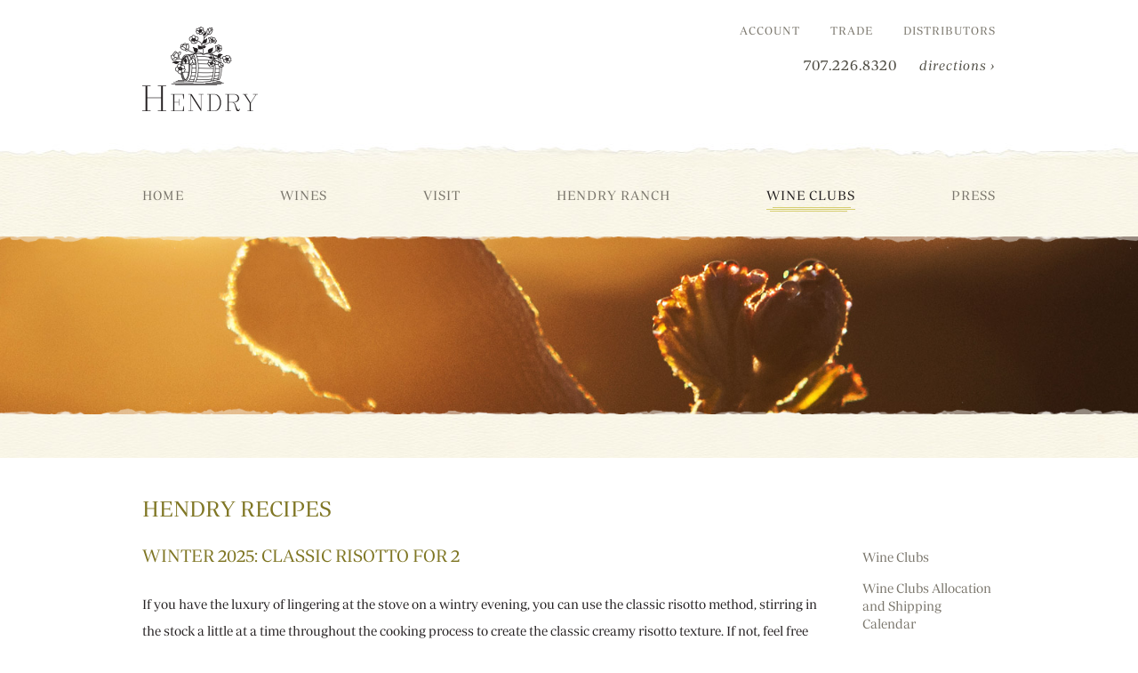

--- FILE ---
content_type: text/html; charset=UTF-8
request_url: https://www.hendrywines.com/hendry-ranch/recipes.php
body_size: 10223
content:
<!DOCTYPE html PUBLIC "-//W3C//DTD XHTML 1.0 Transitional//EN" "http://www.w3.org/TR/xhtml1/DTD/xhtml1-transitional.dtd">
<!-- Web Site By Clever Concepts, Inc. https://www.cleverconcepts.net -->
<html xmlns="http://www.w3.org/1999/xhtml" lang="en">
	<head>
		<title>Hendry Ranch Wines - Hendry Recipes</title>
		<meta name="description" content="" />
		<meta name="keywords" content="" />
		<meta http-equiv="Content-Type" content="text/html; charset=UTF-8" />
		<meta name="distribution" content="global" />
		<meta name="viewport" content="width=device-width, initial-scale=1" />
		<meta property="og:image" content="https://www.hendrywines.com/images/hendry_opengraph.jpg" />
					<link rel="shortcut icon" href="/favicon.ico" />
							<link rel="apple-touch-icon" href="/apple-touch-icon.png" />
				<link type="text/css" rel="stylesheet" href="//fast.fonts.net/cssapi/acabbe6b-8a49-4496-ae58-9779a2ad70bd.css"/>
		<link rel="stylesheet" type="text/css" href="/css/style.css?ver=1721340595" />
		<link rel="stylesheet" type="text/css" href="https://cdn.ecellar-rw.com/1/css/ecp-theme.css"/>
		<script type="text/javascript" src="/js/functions.js"></script>
		<script type="text/javascript" src="https://ajax.googleapis.com/ajax/libs/jquery/1.8.3/jquery.min.js"></script>
		<script type="text/javascript" src="https://ajax.googleapis.com/ajax/libs/jqueryui/1.10.3/jquery-ui.min.js"></script>
		<script type="text/javascript" src="/js/jquery.legit-1.3.2.js"></script>
		<script type="text/javascript" src="/js/respond.js"></script>
		<link rel="stylesheet" type="text/css" href="/css/fancybox/jquery.fancybox-1.3.4.css"/>
		<script type="text/javascript" src="/js/jquery.fancybox-1.3.4.pack.js"></script>
		<script type="text/javascript">
		//<![CDATA[
			$(document).ready(function() {
				$('.lightbox a').fancybox();
			});
		//]]>
		</script>

		<script>
			epubOptions = {
				APIKey: 'A9C39CB1-B028-46B0-8720-587A879E8F8F',
				initQueryString: false,
				pathRoot: '/store/',
				disableCache: true,
				cpv: '20260114090139',
				addMessages: [
					{
						"en": {
							"epub": {
								"account": {
									"EditProfile": {
										"OKToEmail": "It's ok to send me emails regarding my account, my reservations, and my wine club (if subscribed). Occasional emails with wine discounts and shipping sales too!",
										"OKToMail": "It's ok to send me post mail. My address is up to date."
									},
									"CreateClubSubscription": {
										"TermsHTML": "<p>Your club membership is a recurring subscription. You will be notified before each installment in the spring, summer, and fall. You may cancel at anytime by emailing the winery at <a href=\"mailto:wineclub@hendrywines.com\">wineclub@hendrywines.com</a>.</p>", 
										"ConfirmationLabel": "Got it!",
									}
								},
								"signup": {
									"CreateCustomer": {
										"OKToEmail": "I consent to receiving emails from Hendry regarding my account, my reservations, and my wine club (if subscribed)."
									},
									"JoinClub": {
										"CreateCustomer": {
											"Summary": "Please enter your email address to begin.",
											"CredentialsTip": "Enter your first name, last name, and a password for your new account.",
											"OKToEmail": "I consent to receiving emails from Hendry regarding my account, my reservations, and my wine club."
										},
										"Review": {
											"TermsHTML": "<p>Your club membership is a recurring subscription. You will be notified before each installment in the spring, summer, and fall. You may cancel at anytime by emailing the winery at <a href=\"mailto:wineclub@hendrywines.com\">wineclub@hendrywines.com</a>.</p>", 
											"ConfirmationLabel": "Got it!",
										},
										"SelectTier": {
											"SummaryHTML": "<p>We can't wait to share our wines with you! Please select a membership below.</p>",
										}
									},
								}
							}
						}
					}
				],
				addTemplates: [
					{
						"products": {
							"en": {
								"CategoryWithProducts": {
									"url": "https://www.hendrywines.com/store/templates/CategoryWithProducts.html"
								},
								"CategoryWithProducts__Product": {
									"url": "https://www.hendrywines.com/store/templates/CategoryWithProducts__Product.html"
								},
								"ProductDetail": {
									"url": "https://www.hendrywines.com/store/templates/ProductDetail.html"
								}
							}
						},
						"cart": {
							"en": {
								"GeneralCart__Product_A": {
									"url": "https://www.hendrywines.com/store/templates/GeneralCart__Product_B.html"
								},
								"GeneralCart__Product_B": {
									"url": "https://www.hendrywines.com/store/templates/GeneralCart__Product_B.html"
								}
							}
						},
						"account": {
							"en": {
								"RemixReview": {
									"url": "https://www.hendrywines.com/store/templates/RemixReview.html"
								}
							}
						},
						"checkout": {
							"en": {
								"OrderReview": {
									"url": "https://www.hendrywines.com/store/templates/OrderReview.html"
								}
							}
						},
						"signup": {
							"en": {
								"JoinClubCreateCustomer": {
									"url": "https://www.hendrywines.com/store/templates/JoinClubCreateCustomer.html"
								}
							}
						}
					}
				],
				viewAliases: {
					cart: { forcePageLoad: 'viewChange', pathRoot: '/store/' },
					joinclub: { forcePageLoad: 'viewChange', pathRoot: '/wine-clubs/join/' },
					products: { forcePageLoad: 'viewChange', pathRoot: '/wines/' },
					product: { forcePageLoad: 'viewChange', pathRoot: '/wines/' },
					reservationlist: { forcePageLoad: 'viewChange', pathRoot: '/reservations/' },

				}

			}
			if (window.location.pathname.indexOf('/store/') === 0) {
				epubOptions.initQueryString = true;
				epubOptions.pathRoot = '/store/';
			} else if (window.location.pathname.indexOf('/wine-clubs/join/') === 0) {
				epubOptions.initQueryString = true;
				epubOptions.pathRoot = '/wine-clubs/join/';
			} else if (window.location.pathname.indexOf('/wines/') === 0) {
				epubOptions.initQueryString = true;
				epubOptions.pathRoot = '/wines/';
			} else if (window.location.pathname.indexOf('/reservations/') === 0) {
				epubOptions.initQueryString = true;
				epubOptions.pathRoot = '/reservations/';
			}
		</script>

					<script>
  (function(i,s,o,g,r,a,m){i['GoogleAnalyticsObject']=r;i[r]=i[r]||function(){
  (i[r].q=i[r].q||[]).push(arguments)},i[r].l=1*new Date();a=s.createElement(o),
  m=s.getElementsByTagName(o)[0];a.async=1;a.src=g;m.parentNode.insertBefore(a,m)
  })(window,document,'script','//www.google-analytics.com/analytics.js','ga');
 
  ga('create', 'UA-66534909-1', 'auto');
  ga('send', 'pageview');
 
</script>			</head>
	<body class="layout1">

		<div id="header">
			<div class="container">
				<div id="logo"><a href="https://www.hendrywines.com/"><img src="/images/hendry_logo.png" alt="Hendry Wines Logo"/></a></div>
				<div id="header_phone">
					707.226.8320 <a href="https://www.hendrywines.com/visit/directions.php">directions &rsaquo;</a>
				</div>
				<div id="nav_container">
					
<ul id="nav" class="stretch">
<li class="first"><a href="/">Home</a></li>
<li><a href="/wines/">Wines</a><ul>
<li class="first"><a href="https://www.hendrywines.com/wines/?view=products&amp;slug=gift-selections">Gift Selections</a></li>
<li><a href="https://www.hendrywines.com/wines/?view=products&amp;slug=gift-certificates">Gift Certificates</a></li>
<li><a href="https://www.hendrywines.com/wines/?view=products&amp;slug=magnums-1.5L">Magnums</a></li>
<li><a href="https://www.hendrywines.com/wines/?view=products&amp;slug=reserve-wines">Reserve Wines</a></li>
<li><a href="https://www.hendrywines.com/wines/?view=product&amp;slug=2024-rose">2024 Rosé</a></li>
<li><a href="https://www.hendrywines.com/wines/?view=product&amp;slug=2024-albarino">2024 Albariño</a></li>
<li><a href="https://www.hendrywines.com/wines/?view=product&amp;slug=2024-unoaked-chardonnay">2024 Unoaked Chardonnay</a></li>
<li><a href="https://www.hendrywines.com/wines/?view=product&amp;slug=2023-barrel-fermented-chardonnay">2023 Barrel Fermented Chardonnay</a></li>
<li><a href="https://www.hendrywines.com/wines/?view=product&amp;slug=2022-chardonnay-reserve">2022 Chardonnay Reserve</a></li>
<li><a href="https://www.hendrywines.com/wines/?view=product&amp;slug=2023-pinot-noir">2023 Pinot Noir</a></li>
<li><a href="https://www.hendrywines.com/wines/?view=product&amp;slug=2022-pinot-noir-375">2022 Pinot Noir 375 ml half bottle</a></li>
<li><a href="https://www.hendrywines.com/wines/?view=product&amp;slug=2023-pinot-noir-reserve">2023 Pinot Noir Reserve</a></li>
<li><a href="https://www.hendrywines.com/wines/?view=product&amp;slug=2022-primitivo">2022 Primitivo</a></li>
<li><a href="https://www.hendrywines.com/wines/?view=product&amp;slug=2022-blocks-7-and-22-zinfandel">2022 Blocks 7 &amp; 22 Zinfandel</a></li>
<li><a href="https://www.hendrywines.com/wines/?view=product&amp;slug=2020-blocks-7-and-22-zinfandel_375_Case">2020 Blocks 7 &amp; 22 Zinfandel - Case of Half Bottles</a></li>
<li><a href="https://www.hendrywines.com/wines/?view=product&amp;slug=2021-block-28-zinfandel">2021 Block 28 Zinfandel</a></li>
<li><a href="https://www.hendrywines.com/wines/?view=product&amp;slug=2021-petite-sirah">2021 Petite Sirah</a></li>
<li><a href="https://www.hendrywines.com/wines/?view=product&amp;slug=2022-red">2022 RED Blend</a></li>
<li><a href="https://www.hendrywines.com/wines/?view=product&amp;slug=2021-cabernet-sauvignon">2021 Cabernet Sauvignon</a></li>
<li><a href="https://www.hendrywines.com/wines/?view=product&amp;slug=2021-Cabernet-Sauvignon-Reserve">2021 Cabernet Sauvignon Reserve</a></li>
<li><a href="https://www.hendrywines.com/wines/?view=product&amp;slug=2019-cabernet-franc">2019 Cabernet Franc</a></li>
<li><a href="https://www.hendrywines.com/wines/?view=product&amp;slug=2021-malbec">2021 Malbec</a></li>
<li><a href="https://www.hendrywines.com/wines/?view=product&amp;slug=2022-merlot">2022 Merlot</a></li>
<li><a href="https://www.hendrywines.com/wines/?view=product&amp;slug=2020-petit-verdot">2020 Petit Verdot</a></li>
<li><a href="https://www.hendrywines.com/wines/?view=products&amp;slug=events">Events</a></li>
</ul></li>
<li><a href="/visit/">Visit</a><ul>
<li class="first"><a href="/visit/">Visiting Hendry</a></li>
<li><a href="/visit/events.php">Events</a></li>
<li><a href="/visit/general-information.php">General Information</a></li>
<li><a href="/visit/directions.php">Directions</a></li>
<li><a href="/visit/hendry-at-home-virtual-tasting-series.php">Hendry at Home Virtual Tasting Series</a></li>
</ul></li>
<li><a href="/hendry-ranch/">Hendry Ranch</a><ul>
<li class="first"><a href="/hendry-ranch/">Location</a></li>
<li><a href="/hendry-ranch/harvest-journal-2025.php">Harvest Journal 2025</a></li>
<li><a href="/hendry-ranch/vineyard.php">Vineyard</a></li>
<li><a href="/hendry-ranch/margarets-story.php">Margaret&#39;s Story</a></li>
<li><a href="/hendry-ranch/history.php">History</a></li>
<li><a href="/hendry-ranch/complete-ranch-history-pre-1939.php">Complete Ranch History Pre-1939</a></li>
<li><a href="/hendry-ranch/people.php">People</a></li>
</ul></li>
<li class="active"><a href="/wine-clubs/">Wine Clubs</a><ul>
<li class="first"><a href="/wine-clubs/">Wine Clubs</a></li>
<li><a href="/wine-clubs/wine-clubs-allocation-and-shipping-calendar.php">Wine Clubs Allocation and Shipping Calendar</a></li>
<li><a href="/wine-clubs/wine-clubs-event-calendar.php">Wine Clubs Event Calendar</a></li>
<li><a href="/wine-clubs/wine-club-shipment-details.php">Wine Club Shipment Details</a></li>
<li class="active"><a href="/hendry-ranch/recipes.php">Hendry Recipes</a></li>
</ul></li>
<li><a href="/press/">Press</a></li>
</ul>
					
<ul id="topnav">
<li><div data-ecp-minicart></div></li>
<li><a href="/store/?view=account">Account</a></li>
	<li class="first"><a href="/trade/">Trade</a></li>
	<li><a href="/distributors/">Distributors</a></li>
</ul>
				</div>
				<div id="nav_trigger">Menu</div>
			</div>

							<div id="header_photo">
					<div>
													<img src="/images/headers/headers-vineyard2.jpg" alt="Hendry Wines - Hendry Recipes" />
												<img src="/images/header_photo_overlay.png" id="header_photo_overlay" alt="Hendry Wines - Hendry Recipes"/>
					</div>
				</div>
					</div>

		
		<div id="content_box" class="container cf">
			<div id="content">
				<h1>Hendry Recipes</h1>
<h1><span style="font-size: 20px;">WINTER 2025: CLASSIC RISOTTO FOR 2&nbsp;</span></h1>

<p>If you have the luxury of lingering at the stove on a wintry evening, you can use the classic risotto method, stirring in the stock a little at a time throughout the cooking process to create the classic creamy risotto texture. If not, feel free to use a pressure cooker or the oven for the middle part of the cooking (Part Two) until it&rsquo;s almost, but not quite done. Always finish the last &ldquo;cook-down,&rdquo; by hand, stirring in the last of the stock, then butter and parmesan, and seasoning to taste.</p>

<h2>INGREDIENTS</h2>

<ul>
	<li>3-4 cups stock (you may not use it all, but it&rsquo;s always better to have a little more in case the rice absorbs more)</li>
	<li>1 T olive oil</li>
	<li>1/3 small white or yellow onion, finely diced</li>
	<li>1 clove garlic, minced</li>
	<li>&frac12; tsp fresh thyme, picked and minced (optional)</li>
	<li>&frac12;- &frac34; C arborio rice- between 1/4 and 1/3 cup per person, depending on the people</li>
	<li>&frac14; C white wine</li>
	<li>&frac12; C parmesan</li>
	<li>1T of butter</li>
	<li>Salt and pepper to taste</li>
</ul>

<h2>METHOD</h2>

<p>Start with two pans on medium heat on the stove: one small saucepan to warm the stock, plus your risotto cooking vessel of choice. You can use a medium saucepan, large saut&eacute; pan, Instant Pot, or Dutch oven with a lid, depending on whether you&#39;re scaling this up for more people, or using the oven or pressure cooker shortcut (see below).</p>

<h2>One:</h2>

<p>Bring stock to a simmer in a small saucepan. Keep at a low simmer.<br />
While the stock is warming, saut&eacute; onion in olive oil over medium heat until softened.<br />
Add minced garlic and thyme, stirring to incorporate. (We do not want the garlic to brown.)<br />
Add the rice, stirring to coat with oil, until it starts to appear translucent. (Toasting)<br />
Deglaze with white wine. (Or warm stock.) Allow the rice to absorb all of the wine or the equivalent amount of stock before adding more stock. &nbsp;</p>

<h2>Two:</h2>

<p>Begin the cookdowns. Add about a cup of simmering stock. Stir the risotto every few minutes to keep it from sticking. Each time the rice absorbs enough stock that the spoon clears a path through the middle that takes a second to fill back in with rice, add another ladle or two of stock, and keep stirring as the stock is absorbed. This may take 20 minutes or more. (See below for shortcut methods for Part Two.)</p>

<h2>Three:</h2>

<p>Whichever method you use to get to this point, or after your third cook-down, check doneness by smashing, cutting or biting a grain of rice. If the center of the grain is still white and crunchy, add another ladle full of stock and stir until absorbed. You want to catch the rice when it is just <em>barely</em> done all the way through.</p>

<p>If the rice is nearly done, add the parmesan and butter. Stir in just a bit of stock if necessary to loosen so it&rsquo;s just a tad soupy. Season with salt and fresh pepper. (Traditionally, risotto should pool, not pile. It will solidify a little as it sits after the cheese addition, so err on the side of a little runny.) This is the hardest part about risotto, so if you&rsquo;ve never made it, you will learn to feel your way, and if you have, you&rsquo;ll know what I mean.</p>

<h2>Part Two: Alternative METHODS</h2>

<p><strong>Oven Method:</strong><br />
Preheat the oven to 425&deg;F<br />
Add half of the stock to the pan and stir well.<br />
Cover and bake for 20&ndash;25 minutes.<br />
Check for doneness. If necessary, add more stock, and stir in butter and parmesan as above, on the stovetop.</p>

<p><strong>Instant Pot/Pressure Cooker:</strong><br />
Complete Part One in the Instant Pot on saut&eacute; mode. Add simmering stock (ratio of 2 cups stock per 1 cup of rice) and stir. Set the timer for 5-6 minutes. Close and seal, allow about 10 minutes for the pressure to build. Manually release the pressure and allow it to completely release, about 5 minutes. Complete Part 3, stirring in a little more stock, if necessary, before or after butter/parm addition.</p>

<h2>EXTRAS</h2>

<ul>
	<li>Top with a protein with complementary flavors: seared scallops paired with lemon zest stirred in at the end, braised beef and its sauce, roasted chicken with herbs and a pan sauce&mdash;the possibilities are endless.</li>
	<li>Fold in, or top with: sauteed mushrooms, seasoned, roasted butternut squash, grilled asparagus and lemon zest, sauteed greens.</li>
	<li>Simmer aromatics in your stock to add extra flavor: rosemary, rehydrated mushrooms or mushroom stems, even the ends of asparagus&nbsp;</li>
	<li>Add a finishing flavor component, like truffle oil, shaved truffle, chopped fresh herbs, parsley, lemon zest.</li>
	<li>You can even try&nbsp;<a href="https://foragerchef.com/how-to-precook-risotto-like-a-restaurant/">this method</a> to pre-cook risotto in advance, and finish later when you&#39;re ready.&nbsp;</li>
</ul>

<hr />
<h1>More Hendry Recipes</h1>

<h2>FAMOUS flourless chocolate cake</h2>

<p>We have long partnered with Oak Avenue Catering for our Friends of Hendry wine club luncheons. Their flourless chocolate cake, when topped with a fruity compote, is a knock-out pairing for our Primitivo.&nbsp;<br />
<em>Makes one 9-inch cake</em></p>

<p>1 cup (8 ounces/225 grams) unsalted butter, cut into pieces<br />
12 ounces (340 grams) bittersweet or semisweet chocolate, chopped<br />
6 large eggs, at room temperature<br />
1 cup (200 grams) sugar</p>

<p>Preheat oven to 350 degrees. Butter the bottom and sides of a 9&rdquo; springform pan or round cake pan. If using a springform pan, wrap a large sheet of aluminum foil around the outside of the pan, ensuring it&rsquo;s watertight. If using a cake pan, line the bottom with a circle of parchment paper. Set the springform pan or cake pan in a large roasting pan.</p>

<p>In a large heatproof bowl, combine the butter and the chocolate. Set the bowl over a pan of simmering water and stir occasionally until the mixture is melted and smooth. Remove the bowl from the heat.</p>

<p>In a medium bowl, whisk together the eggs and the sugar, then whisk in the melted chocolate mixture until completely incorporated.</p>

<p>Scrape the batter in to prepared springform or cake pan and cover the pan tightly with foil. Pour very warm water into the roasting pan to reach halfway up the outside of the cake pan. Bake until the cake appears to be set and your finger comes away clean when you gently touch the center (the cake will still feel soft at this point), about 1 hour and 15 minutes. Remove the cake from the water bath and let cool completely.</p>

<p>To unmold, run a knife around the sides of the cake to help loosen it from the pan. If you&rsquo;ve used a springform pan, simply release the sides. If you&rsquo;ve used a regular cake pan, invert the cake onto a plate, peel off the parchment paper and then re-invert onto a serving platter.</p>

<p>Serve with raspberry coulis or pomegranate arils. <em>(Recipe courtesy of Oak Avenue Catering)</em></p>

<hr />
<h2>Susan RIDLEY&#39;S Simple Braised Short Ribs</h2>

<p>A great pairing with any of our red wines!<br />
<em>Serves 4</em></p>

<p>4 (8-oz) pieces beef short ribs<br />
2 tablespoons olive oil<br />
3/4 teaspoon salt<br />
1/2 teaspoon black pepper<br />
2 medium carrots, cut into sticks<br />
1 medium onion, cut into thin slices<br />
2 garlic cloves</p>

<p>&frac12; to 1 cup dry red wine<br />
+/-4 cups beef stock<br />
<br />
Preheat oven to 250 degrees.&nbsp; Heat oil in a wide 3- to 5-quart heavy pot over moderately high heat until hot but not smoking, then brown beef on all sides, turning with tongs, about 8 minutes. Transfer to a plate and sprinkle with salt and pepper.<br />
Add carrots, onion, and garlic to oil and cook over moderate heat, uncovered, stirring occasionally, until softened, about 5 minutes. Deglaze pan with wine and bring to a boil, stirring occasionally.</p>

<p>Return ribs to pan and add enough stock to cover.&nbsp; Bring to a simmer. Cover pot with a tight-fitting lid. Transfer to oven and braise until beef is very tender, 4 to 5 hours.&nbsp; Note: this dish can be simmered on the stove top on low heat, covered, stirring occasionally, or cooked in a crock pot or electric skillet as well.&nbsp; Meat will be tender and fall apart when done.</p>

<p>To serve, remove ribs to a plate and keep warm.&nbsp; Remove and discard spent vegetables from pan, reduce sauce on stovetop to thicken. Place rib on potato-parsnip puree, spoon sauce over rib.&nbsp; Also great on wide noodles, soft polenta with garlic and fontina, or plain mashed potatoes.</p>

<hr />
<h2>Potato-Parsnip Pur&eacute;e</h2>

<p><em>Serves 4</em></p>

<p>2 pounds russet (baking) potatoes<br />
3/4 pound parsnips, peeled and cut into 3/4-inch pieces<br />
1/4 stick unsalted butter, or to taste, softened<br />
freshly ground white pepper to taste</p>

<p>In a large saucepan combine the potatoes, peeled and cut into 1 1/2-inch pieces, and the parsnips with salted cold water to cover. Bring the water to a boil, and simmer, covered, for 20 to 25 minutes, or until the vegetables are very tender. Drain the vegetables, reserving 1 cup of the cooking liquid, and force them through the medium disk of a food mill or a ricer into a large bowl. (Can also be mashed if you don&rsquo;t have a food mill or ricer.) Add the butter, stirring until it is melted, and stir in the white pepper, salt to taste, and enough of the reserved cooking liquid to achieve the desired consistency. The pur&eacute;e may be made 2 days in advance, kept covered and chilled, and reheated.&nbsp;&nbsp; <em>Adapted from <u>Gourmet</u>, November 1991</em></p>

<hr />
<h2>FRESH PASTA WITH FAVAS, TOMATOES AND SAUSAGE</h2>

<p>Serves 8</p>

<p>Ingredients</p>

<p>2 tablespoons extra-virgin olive oil</p>

<p>1/2 cup finely chopped onion</p>

<p>2 large garlic cloves, coarsely chopped</p>

<p>1/8 teaspoon dried crushed red pepper</p>

<p>1/2 pound Italian sausages, casings removed</p>

<p>1/4 cup dry white wine</p>

<p>1 3/4 cups chopped plum tomatoes</p>

<p>1 cup shelled fresh fava beans (from about 1 pound), blanched 3 minutes then peeled, or double-peeled frozen, thawed (substitute edamame if not available)</p>

<p>3/4 pound fresh pasta sheets, cut as desired, fresh tagliatelle, or dried egg fettuccine</p>

<p>2 tablespoons finely grated Pecorino Romano cheese plus additional for passing</p>

<p>Preparation</p>

<p>Heat oil in large saucepan over medium heat. Add next 3 ingredients. Saut&eacute; until onion is translucent, about 6 minutes. Add sausages; break up with fork. Saut&eacute; until brown, about 3 minutes. Add wine; simmer 1 minute, scraping up browned bits. Add tomatoes and fava beans. Saut&eacute; until tomatoes soften, about 5 minutes. Season sauce with salt and pepper.</p>

<p>Meanwhile, cook pasta in large pot of boiling salted water until tender but still firm to bite. Drain, reserving 1/2 cup pasta cooking liquid. Return pasta to same pot.</p>

<p>Add sauce to pasta. Toss over medium heat until sauce coats pasta, adding reserved cooking liquid as needed if dry, about 2 minutes. Mix in 2 tablespoons cheese. Transfer pasta to bowl. Serve, passing additional cheese. (Alex Palermo, <em>Bon Appetite</em>)</p>

<hr />
<h2>Herbed Grilled Ribeye, T-Bone or Strip Steaks with Board Dressing</h2>

<p>INGREDIENTS</p>

<p>Four boneless or bone-in rib-eye, T-bone or strip steaks</p>

<p>Sea or kosher salt</p>

<p>Freshly ground black pepper to taste</p>

<p>Canola or vegetable oil</p>

<p>BASTE</p>

<p>&frac14; c olive oil</p>

<p>4 T unsalted butter</p>

<p>6 crushed garlic cloves (Note: if you prefer a milder garlic flavor, marinate the garlic cloves in the fats and use as a baste as directed here. If you like a stronger garlic flavor, include the raw, crushed cloves in the board dressing below instead.)</p>

<p>BOARD DRESSING</p>

<p>6 T olive oil</p>

<p>2 T finely chopped fresh flat-leaf parsley (feel free to improvise here with fresh basil or other leafy herbs as well)</p>

<p>&frac14; cup finely chopped savory herbs such as rosemary, thyme, marjoram, oregano and or sage</p>

<p>Sea or kosher salt to taste</p>

<p>Generously season the steaks with salt and pepper. Dab the meat onto the board to collect any excess. Brush the meat with canola oil, using the first steak to brush oil onto the others. Preheat the BBQ to medium-high. Put the meat on the well-oiled grill. Baste regularly, stacking and/or flipping the meat if the flames get out of control.</p>

<p>Once the steaks are on the grill, chop or crush the garlic, coarsely chop the fresh herbs, finely chop the savory herbs, add kosher salt and olive oil and distribute evenly on the cutting board. (It helps to have a cutting board with a channel around the edge to prevent drips.)</p>

<p>When the steaks are nicely caramelized and charred on both sides, approximately 15 to 25 minutes total, remove from grill. (You can check the temp with an instant-read thermometer; the steaks should register 125&deg;F) Allow to rest for 2 minutes. Place the steaks on the board dressing, then slice the steaks on the board, turning to coat the slices. Serve slices with a spatula to make sure each serving gets a generous dose of garlic, salt, olive oil and herbs. (Modified from BBQ 25, by Adam Perry Lang)</p>

<hr />
<h2>Steak au Poivre</h2>

<p>(serves 4)</p>

<p>Ingredients</p>

<p>3 tbsp. black peppercorns</p>

<p>4 (6-oz.) beef filets, about 1 1&frasl;2&quot; thick</p>

<p>2 tbsp. butter</p>

<p>1 tbsp. vegetable oil</p>

<p>1&frasl;3 cup cognac</p>

<p>1 cup beef stock</p>

<p>1&frasl;2 cup heavy cream</p>

<p>Salt</p>

<p>Wrap peppercorns in a clean dish towel, then crush, either by pressing firmly with the bottom of a heavy skillet or by tapping gently with a mallet. (Peppercorns should be cracked, not ground.) Transfer pepper to a plate, then roll filets in it so that they are evenly coated. Season liberally on both sides with salt.</p>

<p>Heat butter and oil in a large skillet over medium-high heat. Add filets and cook until well browned, about 4 minutes on each side for medium rare. Transfer steaks to four warmed plates. Cover loosely with foil to keep warm while you prepare sauce.</p>

<p>Add cognac to hot pan, then carefully ignite with a long-handled match. (Keep lid handy so flame can be extinguished if necessary.) Allow alcohol to burn off, about 1 minute, then add stock. Cook until reduced by half, about 4 minutes. Add cream and cook, stirring occasionally, until thick, 3&ndash;5 minutes. Season with salt and pour over steaks. <em>via Saveur.com</em></p>

<hr />			</div>

							<div id="right_content">
					
<ul id="subnav">
<li class="first"><a href="/wine-clubs/">Wine Clubs</a></li>
<li><a href="/wine-clubs/wine-clubs-allocation-and-shipping-calendar.php">Wine Clubs Allocation and Shipping Calendar</a></li>
<li><a href="/wine-clubs/wine-clubs-event-calendar.php">Wine Clubs Event Calendar</a></li>
<li><a href="/wine-clubs/wine-club-shipment-details.php">Wine Club Shipment Details</a></li>
<li class="active"><a href="/hendry-ranch/recipes.php">Hendry Recipes</a></li>
</ul>
				</div>
						<div data-ecp-sidekick></div>
		</div>

		<div class="container cb">
	<div class="hr ctas_hr"><hr/></div>

	<div id="ctas" class="stretch">
		<div class="cta cta_buy"><a href="https://www.hendrywines.com/wines/"><img src="/images/cta.png" alt="Buy Wine"/></a></div>
		<div class="cta cta_visit"><a href="https://www.hendrywines.com/visit/"><img src="/images/cta.png" alt="Visit Us"/></a></div>
		<div class="cta cta_club"><a href="https://www.hendrywines.com/wine-clubs/"><img src="/images/cta.png" alt="Wine Clubs"/></a></div>
	</div>

	
</div>

		<div id="footer">
						<div id="footer_inner">
				<div class="container stretch">

					<div id="mailinglist" class="cf">
	<div class="title">eMailing List</div>
	<a href="/store/?view=signup" class="button">Join Now</a>
</div>

					<div id="footer_contact">
						<p class="desktop"><img src="/images/hendry_icon.png" alt="Hendry Wines Icon"/></p>

						<p>
							3104 Redwood Rd<br class="desktop"/><span class="mobile inline">, </span>
							Napa, CA 94558<br/>
							<a href="https://www.hendrywines.com/visit/directions.php"><em>directions &rsaquo;</em></a>
						</p>

						<p><em>Tastings Available by<br/>Appointment Only</em></p>

						<p class="phone">707.226.8320</p>
					</div>

					<ul id="social" class="stretch">
						<li><a href="https://www.facebook.com/hendrywines" target="_blank" class="facebook">Facebook</a></li>
						<li><a href="https://instagram.com/hendrywines/" target="_blank" class="instagram">Instagram</a></li>
						<li><a href="https://www.pinterest.com/hendrywinery/" target="_blank" class="pinterest">Pinterest</a></li>
						<li><a href="http://www.yelp.com/biz/hendry-vineyard-and-winery-napa" target="_blank" class="yelp">Yelp</a></li>
						<li><a href="http://www.tripadvisor.com/Attraction_Review-g32766-d505254-Reviews-Hendry_Ranch_Wines-Napa_Napa_Valley_California.html" target="_blank" class="tripadvisor">TripAdvisor</a></li>
					</ul>

				</div>
			</div>
		</div>

		<div id="copyright">&copy; Copyright 2026 Hendry Wines. &nbsp; <span>All Rights Reserved.</span> <span class="spacer">&nbsp;</span><br/> <a href="https://www.hendrywines.com/privacy-policy/">Privacy Policy</a> &nbsp;|&nbsp; <a href="https://www.hendrywines.com/accessibility/">Accessibility</a></div>

		<script type="text/javascript" src="/js/responsive.js"></script>

<script type="text/javascript">
var _userway_config = {
account: 'fhd229X1tA',
color: '#8B887C',
statement_text: "Accessibility Statement",
statement_url: "https://www.hendrywines.com/accessibility/"
};
</script>
<script type="text/javascript" src="https://cdn.userway.org/widget.js"></script>

<script src="https://cdn.ecellar-rw.com/js/loader.js"></script>

	</body>
</html>


--- FILE ---
content_type: text/css; charset=utf-8
request_url: https://fast.fonts.net/cssapi/acabbe6b-8a49-4496-ae58-9779a2ad70bd.css
body_size: 640
content:
@import url(/t/1.css?apiType=css&projectid=acabbe6b-8a49-4496-ae58-9779a2ad70bd);
@font-face{
font-family:"Periodico W03 Dspl Lt";
src:url("/dv2/2/9d98b22d-2581-4803-b43d-15e5ade37f38.eot?d44f19a684109620e4841470af90e818cc1ec5a6788323e412a02f7b0f11d7742cf0804a48f43287df296aac838b640e913aaa36d8db75930dcbfaa6c9951078f655429f959e542a74e127b1efa80a812c8682dfcdb989f28a6c9f7c424e7862c2c4&projectId=acabbe6b-8a49-4496-ae58-9779a2ad70bd#iefix");
src:url("/dv2/2/9d98b22d-2581-4803-b43d-15e5ade37f38.eot?d44f19a684109620e4841470af90e818cc1ec5a6788323e412a02f7b0f11d7742cf0804a48f43287df296aac838b640e913aaa36d8db75930dcbfaa6c9951078f655429f959e542a74e127b1efa80a812c8682dfcdb989f28a6c9f7c424e7862c2c4&projectId=acabbe6b-8a49-4496-ae58-9779a2ad70bd#iefix") format("eot"),url("/dv2/14/79b70b28-00da-4ff9-9af6-a8e8ee2c497b.woff2?d44f19a684109620e4841470af90e818cc1ec5a6788323e412a02f7b0f11d7742cf0804a48f43287df296aac838b640e913aaa36d8db75930dcbfaa6c9951078f655429f959e542a74e127b1efa80a812c8682dfcdb989f28a6c9f7c424e7862c2c4&projectId=acabbe6b-8a49-4496-ae58-9779a2ad70bd") format("woff2"),url("/dv2/3/5d4bfa8d-169d-4a39-9df2-6239ee2720eb.woff?d44f19a684109620e4841470af90e818cc1ec5a6788323e412a02f7b0f11d7742cf0804a48f43287df296aac838b640e913aaa36d8db75930dcbfaa6c9951078f655429f959e542a74e127b1efa80a812c8682dfcdb989f28a6c9f7c424e7862c2c4&projectId=acabbe6b-8a49-4496-ae58-9779a2ad70bd") format("woff"),url("/dv2/1/d8e32b08-1528-4285-ba45-cfb8a7be9e62.ttf?d44f19a684109620e4841470af90e818cc1ec5a6788323e412a02f7b0f11d7742cf0804a48f43287df296aac838b640e913aaa36d8db75930dcbfaa6c9951078f655429f959e542a74e127b1efa80a812c8682dfcdb989f28a6c9f7c424e7862c2c4&projectId=acabbe6b-8a49-4496-ae58-9779a2ad70bd") format("truetype"),url("/dv2/11/c505c851-e820-4a98-8697-1f0cf8ef73ad.svg?d44f19a684109620e4841470af90e818cc1ec5a6788323e412a02f7b0f11d7742cf0804a48f43287df296aac838b640e913aaa36d8db75930dcbfaa6c9951078f655429f959e542a74e127b1efa80a812c8682dfcdb989f28a6c9f7c424e7862c2c4&projectId=acabbe6b-8a49-4496-ae58-9779a2ad70bd#c505c851-e820-4a98-8697-1f0cf8ef73ad") format("svg");
}
@font-face{
font-family:"Periodico W03 Dspl Lt It";
src:url("/dv2/2/390790ed-1c4e-47a5-9e86-42e23b752b6d.eot?d44f19a684109620e4841470af90e818cc1ec5a6788323e412a02f7b0f11d7742cf0804a48f43287df296aac838b640e913aaa36d8db75930dcbfaa6c9951078f655429f959e542a74e127b1efa80a812c8682dfcdb989f28a6c9f7c424e7862c2c4&projectId=acabbe6b-8a49-4496-ae58-9779a2ad70bd#iefix");
src:url("/dv2/2/390790ed-1c4e-47a5-9e86-42e23b752b6d.eot?d44f19a684109620e4841470af90e818cc1ec5a6788323e412a02f7b0f11d7742cf0804a48f43287df296aac838b640e913aaa36d8db75930dcbfaa6c9951078f655429f959e542a74e127b1efa80a812c8682dfcdb989f28a6c9f7c424e7862c2c4&projectId=acabbe6b-8a49-4496-ae58-9779a2ad70bd#iefix") format("eot"),url("/dv2/14/e336b011-cdb9-40a7-ab92-3923a2ff3ac3.woff2?d44f19a684109620e4841470af90e818cc1ec5a6788323e412a02f7b0f11d7742cf0804a48f43287df296aac838b640e913aaa36d8db75930dcbfaa6c9951078f655429f959e542a74e127b1efa80a812c8682dfcdb989f28a6c9f7c424e7862c2c4&projectId=acabbe6b-8a49-4496-ae58-9779a2ad70bd") format("woff2"),url("/dv2/3/74899c61-8969-41ad-92b6-35bf56b355fa.woff?d44f19a684109620e4841470af90e818cc1ec5a6788323e412a02f7b0f11d7742cf0804a48f43287df296aac838b640e913aaa36d8db75930dcbfaa6c9951078f655429f959e542a74e127b1efa80a812c8682dfcdb989f28a6c9f7c424e7862c2c4&projectId=acabbe6b-8a49-4496-ae58-9779a2ad70bd") format("woff"),url("/dv2/1/947f7c63-3dba-4f53-afd5-b5a4bc9159e7.ttf?d44f19a684109620e4841470af90e818cc1ec5a6788323e412a02f7b0f11d7742cf0804a48f43287df296aac838b640e913aaa36d8db75930dcbfaa6c9951078f655429f959e542a74e127b1efa80a812c8682dfcdb989f28a6c9f7c424e7862c2c4&projectId=acabbe6b-8a49-4496-ae58-9779a2ad70bd") format("truetype"),url("/dv2/11/b27d47ee-6194-4001-977a-fe223ff3c86d.svg?d44f19a684109620e4841470af90e818cc1ec5a6788323e412a02f7b0f11d7742cf0804a48f43287df296aac838b640e913aaa36d8db75930dcbfaa6c9951078f655429f959e542a74e127b1efa80a812c8682dfcdb989f28a6c9f7c424e7862c2c4&projectId=acabbe6b-8a49-4496-ae58-9779a2ad70bd#b27d47ee-6194-4001-977a-fe223ff3c86d") format("svg");
}


--- FILE ---
content_type: text/css
request_url: https://www.hendrywines.com/css/style.css?ver=1721340595
body_size: 5403
content:
/* BASE CSS */
* {
	margin: 0px;
	padding: 0px;
}

html {
	background-color: #FFFFFF;
	-webkit-text-size-adjust: 100%;
}

body {
	font-family: "Periodico W03 Dspl Lt", "Times New Roman", Times, serif;
	font-size: 15px;
	line-height: 30px;
	color: #231F20;
}

body.editor {
	background-image: none;
	min-height: 400px;
}

body.editor, .cke_panel_block {
	background-color: #FFFFFF;
}

table {
	border-collapse:collapse;
	border-spacing: 0px;
	border: 0px;
}

table td {
	vertical-align: top;
}

p {
	margin-bottom: 15px;
}

ul {
	padding-left: 15px;
}

#content ul, #content ol, .editor ul, .editor ol {
	padding-left: 15px;
	margin-bottom: 10px;
}

h1 {
	font-size: 25px;
	line-height: 27px;
	font-weight: normal;
	text-transform: uppercase;
	color: #D6CE71;
	color: #7F7624;
	margin-bottom: 26px;
}

h2 {
	font-size: 20px;
	line-height: 22px;
	font-weight: normal;
	text-transform: uppercase;
	color: #8C897C;
	color: #7F7624;
	margin-bottom: 10px;
}

hr {
	height: 1px;
	border: 0px;
	color: #E9E8E8;
	background-color: #E9E8E8;
	margin: 20px 0px;
}

div.hr {
	margin: 30px 0px;
	background-image: url('../images/divider.gif');
	background-repeat: no-repeat;
	height: 5px;
}

div.hr hr {
	border: 0px;
	height: 5px;
	background-color: transparent;
	background-image: url('../images/divider_right.gif');
	background-repeat: no-repeat;
	background-position: right top;
}

img {
	border: none;
}

a {
	text-decoration: none;
	outline: none;
	cursor: pointer;
	color: #8C897C;
	color: #7B756B;
}

a:hover {
	color: #D6CE71;	
}

em, i {
	font-family: "Periodico W03 Dspl Lt It", "Times New Roman", Times, serif;
	font-style: normal;
}

.editor em, .editor i {
	font-style: italic;
}

blockquote {
	margin: 10px 0px 10px 15px;
}

optgroup option {
	padding-left: 20px;
}

.cl {
	clear: left;
}

.cr {
	clear: right;
}

.cb {
	clear: both;
}

.cf:before, .cf:after {
	content: "";
	display: table;
}

.cf:after {
	clear: both;
}

.cf {
	zoom: 1;
}

.stretch {
	text-align: justify;
	-ms-text-justify: distribute-all-lines;
	text-justify: distribute-all-lines;
}

.stretch:after {
	content: "";
	display: inline-block;
	width: 100%;
}

.intro_text {
	font-size: 25px;
	color: #D6CE71;
}

.right_photo {
	float: right;
	margin: 5px 0px 20px 25px;
	display: inline;
}

.left_photo {
	float: left;
	margin: 5px 25px 20px 0px;
	display: inline;
}

.inline {
	display: inline !important;
}

.mobile {
	display: none !important;
}

/* FORM CSS */

fieldset {
	border: 0px;
}

legend {
	font-size: 14px;
	font-weight: bold;
	padding-bottom: 5px;
}

label, .label {
	white-space: nowrap;
}

fieldset td {
	padding: 2px 4px;
}

input, select, textarea {
	font-family: "Periodico W03 Dspl Lt", "Times New Roman", Times, serif;
	font-size: 14px;
	line-height: 18px;
	padding: 2px 5px;
	border: 0px;
	outline: 0px;
	-webkit-border-radius: 0px;
	-webkit-box-sizing: border-box;
	-moz-box-sizing: border-box;
	box-sizing: border-box;
/*	-webkit-appearance: none;*/
}

select {
	line-height: 16px;
	padding: 0px 5px;
}

button, .button, input[type="button"], input[type="submit"], input[type="reset"], #content_box .ecp-component button {
	font-family: "Periodico W03 Dspl Lt", "Times New Roman", Times, serif;
	border: 0px;
	background-color: #D6CE71;
	background-image: url('../images/button-background.png');
	color: #231F20;
	text-transform: uppercase;
	font-size: 17px;
	padding: 5px 9px;
	-webkit-appearance: none;
}

.button:hover, input[type="button"], input[type="submit"], input[type="reset"], #content_box .ecp-component button:hover {
	background-color: #231F20;
	background-image: none;
	color: #FFFFFF;
}

input:focus, select:focus, textarea:focus, button:focus {
	outline: 0px; 
}

.alert, .red {
	color: #FF0000;
}

/* LAYOUT CSS */

.container {
	width: 100%;
	max-width: 990px;
	margin: 0px auto;
	padding: 0px 15px;
	-webkit-box-sizing: border-box;
	-moz-box-sizing: border-box;
	box-sizing: border-box; 
	position: relative;
}

#header {
	background-image: url('../images/header_bg.jpg');
	background-repeat: repeat-x;
	background-position: center 153px;
	padding: 27px 0px 49px 0px;
/*	height: 538px;*/
	margin-bottom: 44px;
}

.layout2 #header {
	padding-bottom: 20px;
	margin-bottom: 43px;
}

#logo {
	float: left;
	margin: 3px 0px 87px 0px;
}

#logo img {
	max-width: 130px;
}

#header_phone {
	float: right;
	clear: right;
	font-size: 17px;
	line-height: 19px;
	letter-spacing: 1px;
	color: #4E4C43;
	margin-top: 37px;
}

#header_phone a {
	font-family: "Periodico W03 Dspl Lt It", "Times New Roman", Times, serif;
	font-size: 15px;
	color: #4E4C43;
	margin-left: 20px;
}

#header_photo {
	overflow: hidden;
	width: 100%;
	max-width: 1600px;
	margin: 0px auto;
	position: relative;
}

#header_photo img {
	width: 100%;
	max-width: 1600px;
}

#header_photo_overlay {
	position: absolute;
	top: 0px;
	left: 0px;
}

#home_slideshow_wrapper {
	clear: both;
	width: 100%;
	max-width: 1600px;
	margin: 0px auto;
	position: relative;
}

#home_slideshow {
	margin: 0px;
	padding: 0px;
	position: relative;
	width: 100%;
	max-width: 1600px;
/*	height: 550px;*/
}

#home_slideshow li {
	list-style: none;
	position: absolute;
	top: 0px;
	left: 0px;
	width: 100%;
	max-width: 1600px;
}

#home_slideshow li img {
	width: 100%;
	float: left;
}

#home_slideshow li:first-child {
	display: block;
	float: left;
}

#home_slideshow_overlay {
	position: absolute;
	top: 0px;
	left: 0px;
	z-index: 200;
	width: 100%;
	max-width: 1600px;
}

.rslides_tabs {
	padding: 15px 0px 0px 0px;
	text-align: center;
}

.rslides_tabs li {
	list-style: none;
	display: inline-block;
	margin: 0px 3px;
	width: 14px;
	height: 14px;
}

.rslides_tabs li a {
	display: block;
	width: 14px;
	height: 14px;
	overflow: hidden;
	text-indent: 105%;
	background-image: url('../images/home_slideshow_bullet.png');
	background-repeat: no-repeat;
	cursor: pointer;
	color: #221E1F;
}

.rslides_tabs li.rslides_here a {
	background-position: 0px -14px;
}

#content {
	float: left;
	width: 79.1667%;
	max-width: 760px;
}

.layout2 #content, .layout3 #content {
	float: none;
	width: 100%;
	max-width: 960px;
	margin-bottom: 30px;
}

.layout3 #content {
	margin-bottom: 0px;
}

#right_content {
	float: right;
	width: 15.625%;
	max-width: 150px;
	padding-top: 58px;
}

div.ctas_hr {
	margin: 26px 0px 50px 0px;
}

#ctas {
	margin-bottom: 40px;
}

#ctas .cta {
	display: inline-block;
	width: 31.46%;
	max-width: 302px;
	vertical-align: top;
}

.layout2 #ctas .cta {
	width: 31.25%;
	max-width: 300px;
}

#ctas .cta a {
	display: block;
	background-repeat: no-repeat;
	background-size: 100% 200%;
	text-indent: 110%;
	white-space: nowrap;
	overflow: hidden;
}

#ctas .cta a img {
	width: 100%;
}

#ctas .cta_buy a {
	background-image: url('../images/cta_buy_wine.png');
}

#ctas .cta_visit a {
	background-image: url('../images/cta_visit_us.png');
}

#ctas .cta_club a {
	background-image: url('../images/cta_wine_club.png');
}

#ctas .cta a:hover {
	background-position: 0px 100%;
}

.layout2 #ctas .cta_buy a {
	background-image: url('../images/home_cta_buy_wine.jpg');
}

.layout2 #ctas .cta_visit a {
	background-image: url('../images/home_cta_visit_us.jpg');
}

.layout2 #ctas .cta_club a {
	background-image: url('../images/home_cta_wine_club.jpg');
}

#footer {
	background-color: #F8F5E6;
	background-image: url('../images/header_bg.jpg');
	background-repeat: repeat-x;
	background-position: center top;
	padding-top: 67px;
}

.layout2 #footer {
	padding-top: 58px;
}

#footer_inner {
	background-color: #231F20;
	background-image: url('../images/footer_bg.jpg');
	background-repeat: no-repeat;
	background-position: center top;
	padding-top: 64px;
	height: 286px;
}

.home_events {
	width: 47%;
	max-width: 450px;
	display: inline-block;
	vertical-align: top;
	margin-bottom: 30px;
}

#home_press2 {
	padding-top: 47px;
}

#home_press2 .hr:first-child {
	display: none;
}

.home_events .title {
	font-size: 18px;
	line-height: 20px;
	color: #8B887C;
	color: #726F65;
	text-transform: uppercase;
	letter-spacing: 1px;
	margin-bottom: 25px;
	text-align: left;
}

.home_events .title a {
	font-family: "Periodico W03 Dspl Lt It", "Times New Roman", Times, serif;
	font-size: 13px;
	text-transform: none;
	color: #8B887C;
	color: #726F65;
	letter-spacing: 0px;
	margin-left: 15px;
}

.home_events .item {
	margin-bottom: 20px;
}

.home_events .date {
	float: left;
	margin: 0px 20px 0px 0px;
	display: inline;
	width: 65px;
	height: 58px;
	padding-top: 7px;
	background-color: #D3D0C8;
	background-image: url('../images/date_bg.png');
	font-size: 21px;
	line-height: 25px;
	text-transform: uppercase;
	text-align: center;
	color: #595959;
}

#home_press .date, #home_press2 .date {
	background-position: -65px 0px;
}

.home_events .date span {
	color: #FFFFFF;
	color: #595959;
}

.home_events .content .title {
	font-size: 17px;
	line-height: 21px;
	text-transform: none;
	letter-spacing: 0px;
	margin-bottom: 5px;
}

.home_events .content a {
	font-family: "Periodico W03 Dspl Lt It", "Times New Roman", Times, serif;
	font-size: 14px;
	color: #231F20;
}

.home_events div.hr {
	margin: 30px 0px;
	background-image: url('../images/events_divider.gif');
}

.home_events div.hr hr {
	background-image: url('../images/events_divider_right.gif');
}

#mailinglist, #social, #footer_contact {
	display: inline-block;
	vertical-align: top;
	width: 33%;
	max-width: 275px;
}

#mailinglist {
	padding-top: 65px;
}

#mailinglist .title {
	font-size: 18px;
	line-height: 20px;
	color: #FFFFFF;
	margin-bottom: 10px;
}

#mailinglist #email_box {
	border: 1px solid #D3D0C8;
	background-color: transparent;
	width: 210px;
	height: 35px;
	font-family: "Periodico W03 Dspl Lt It", "Times New Roman", Times, serif;
	font-size: 12px;
	color: #FFFFFF;
	padding: 0px 10px;
	float: left;
}

#mailinglist #email_submit {
	width: 60px;
	height: 35px;
	float: left;
	margin-left: 5px;
	display: inline;
	padding: 0px;
	background-color: #D6CE71;
	background-image: url('../images/date_bg.png');
	font-size: 18px;
	color: #231F20;
	text-transform: uppercase;
	cursor: pointer;
}

#mailinglist #email_submit:hover {
	background-image: none;
	background-color: #231F20;
	color: #FFFFFF;
}

#social {
	margin-top: 97px;
	padding: 0px;
}

#social li {
	list-style: none;
	display: inline-block;
	vertical-align: top;
}

#social li a {
	display: block;
	width: 30px;
	height: 30px;
	background-repeat: no-repeat;
	text-indent: 105%;
	color: #FFFFFF;
	overflow: hidden;
}

#social a.facebook {
	background-image: url('../images/icon_facebook.png');
}

#social a.twitter {
	background-image: url('../images/icon_twitter.png');
}

#social a.instagram {
	background-image: url('../images/icon_instagram.png');
}

#social a.pinterest {
	background-image: url('../images/icon_pinterest.png');
}

#social a.yelp {
	background-image: url('../images/icon_yelp.png');
}

#social a.tripadvisor {
	background-image: url('../images/icon_tripadvisor.png');
}

#social a:hover {
	background-position: 0px -30px;
}

#footer_contact {
	width: 220px;
	font-size: 15px;
	line-height: 20px;
	color: #FFFFFF;
	text-transform: uppercase;
	text-align: center;
}

#footer_contact p {
	margin-bottom: 15px;
}

#footer_contact a {
	color: #FFFFFF;
	text-transform: none;
}

#footer_contact em {
	font-size: 14px;
	text-transform: none;
	/*color: #231F20;*/
}

#footer_contact a em {
	color: #FFFFFF;
}

#footer_contact .phone {
	font-size: 17px;
}

#copyright {
	background-color: #231F20;
	height: 109px;
	font-size: 12px;
	line-height: 109px;
	color: #8B887C;
	text-align: center;
}

#copyright br {
	display: none;
}

#copyright span {
	white-space: nowrap;
}

#copyright a {
	color: #8B887C;
}

/* NAVIGATION CSS */

#nav_trigger {
	display: none;
}

#topnav {
	position: absolute;
	top: 0px;
	right: 15px;
	padding: 0px;
	margin: 0px;
}

#topnav li {
	list-style: none;
	float: left;
	margin-left: 34px;
	display: inline;
	text-transform: uppercase;
	font-size: 13px;
	line-height: 14px;
	min-height: 24px;
	letter-spacing: 1px;
}

#topnav li a {
	color: #8B887C;
	color: #7A766C;
	display: block;
	padding-bottom: 10px;
}

#topnav li a:hover, #topnav li.active a {
	color: #D0C653;
	color: #7F7624;
}

#nav {
	clear: both;
	height: 32px;
	padding: 0px;
	margin: 0px 0px 22px 0px;
	line-height: 16px;
}

#nav li {
	list-style: none;
	text-transform: uppercase;
	font-size: 15px;
	letter-spacing: 1px;
	display: inline-block;
	position: relative;
}

#topnav li.active, #nav li.active {
	background-image: url('../images/nav_on.png');
	background-repeat: no-repeat;
	background-position: bottom left;
}

#nav li a {
	color: #8B887C;
	color: #7A766C;
	display: block;
	padding-bottom: 10px;
}

#nav li a:hover, #nav li.active a, #nav li.active li a:hover {
	color: #221E1F;
}

#topnav li.active a, #nav li.active a {
	background-image: url('../images/nav_on_right.png');
	background-repeat: no-repeat;
	background-position: bottom right;
}

#nav li ul {
	display: none;
}

#subnav {
	padding: 0px;
	margin: 0px;
}

#subnav li {
	list-style: none;
	font-size: 15px;
	line-height: 20px;
	margin-bottom: 15px;
}

#subnav li a {
	color: #8B887C;
	color: #7A766C;
}

#subnav li a:hover, #subnav li.active a {
	color: #221E1F;
}

/* GALLERY STYLES */

#content .gallery {
	padding: 0px;
	margin: 20px 0px;
}

.gallery li {
	list-style: none;
	text-align: center;
	margin-bottom: 20px;
	display: inline-block;
	vertical-align: top;
	line-height: 16px;
	min-width: 100px;
	width: 22%;
	vertical-align: top;
}

.gallery li img {
	width: 94%;
	background-color: #E6E4DC;
	padding: 4%;
	margin-bottom: 5px;
}

/* Products CSS */

#products.new {
	display: flex;
	flex-wrap: wrap;
	justify-content: space-between;
}

.product {
	width: 31.58%;
	max-width: 240px;
	max-height: 430px;
	display: inline-block;
	vertical-align: top;
	background-color: #F8F5E6;
	background-image: url('../images/product_bg.jpg');
	background-position: bottom left;
	margin-bottom: 20px !important;
	text-align: center;
	position: relative;
}

#products.new .product {
	max-height: none;
}

#products.new .product .photo {
	position: relative;
	margin-bottom: 15px;
}

.product img {
	margin-bottom: 15px;
	width: 100%;
}

#products.new .product img {
	margin-bottom: 0px;
}

.product .title {
	position: absolute;
	bottom: 70px;
	width: 100%;
	background-color: rgb(160,158,151);
	background-color: rgba(160,158,151,.85);
	font-family: "Periodico W03 Dspl Lt It", "Times New Roman", Times, serif;
	font-size: 17px;
	line-height: 18px;
	padding: 10px 10px;
	-webkit-box-sizing: border-box;
	-moz-box-sizing: border-box;
	box-sizing: border-box;
}

#products.new .title {
	bottom: 0px;
}

.product h2 {
	font-family: "Periodico W03 Dspl Lt", "Times New Roman", Times, serif;
	font-size: 16px;
	color: #FFFFFF;
	letter-spacing: 1px;
	margin-bottom: 2px !important;
}

.product h2 a {
	color: #FFFFFF;
}

.product form, .product div.buy {
	min-height: 40px;
	padding: 0px 6px 15px 6px;
}

#products.new .product form {
	padding-bottom: 3px;
}

.product label, .product div.buy, #product label, #product div.buy {
	font-size: 17px;
	text-transform: uppercase;
	color: #8B887C;
	color: #726F65;
}

.product input.qty, #product input.qty {
	background-color: #E4E0D5;
	width: 25px;
	height: 25px;
	font-size: 17px;
	text-align: center;
	color: #231f20;
	margin: 0px 5px;
}

#products.new .ecp-section select, #product select {
	width: 40px;
	display: inline-block;
	border: 0px;
	background-color: #E4E0D5;
	margin: 0px 10px;
}

#content .product input.button, #content #product input.button, #content #products.new .product button, #content #product button {
	background-color: transparent;
	background-image: none;
	font-family: "Periodico W03 Dspl Lt It", "Times New Roman", Times, serif;
	font-size: 17px;
	color: #8B887C;
	color: #726F65;
	text-transform: none;
	padding: 0px;
	cursor: pointer;
	border: 0px;
	width: auto;
	display: inline-block;
}

#content .product input.button:hover, #content #product input.button:hover, #content #products.new .product button:hover, #content #product button:hover {
	color: #231F20;
}

.product a.buy {
	margin-left: 20px;
	color: #8B887C;
}

.product .price {
	margin-right: 20px;
}

#products.new .product .price {
	margin: 0px;
}

#products.new .ecp-section {
}

#product input.button {
	margin-left: 3%;
}

#product {
	font-size: 13px;
}

#product #photo {
	width: 46%;
	max-width: 350px;
	float: right;
	margin: 0px 0px 20px 4%;
}

#product_buy {
	width: 50%;
	max-width: 380px;
	float: left;
}

#product .price {
	background-color: #F7F7F7;
	float: left;
	margin: 0px 0px 30px 0px;
	width: 21.84%;
	max-width: 83px;
	height: 69px;
	font-family: "Periodico W03 Dspl Lt It", "Times New Roman", Times, serif;
	font-size: 25px;
	line-height: 67px;
	text-align: center;
}

#product.ecp_ProductDetail .price {
	width: 100px;
	max-width: none;
}

#product form, #product div.buy {
	width: 75.53%;
	max-width: 287px;
	height: 50px;
	padding-top: 19px;
	background-color: #F8F5E6;
	background-image: url('../images/product_buy_bg.jpg');
	background-size: 100% 100%;
	float: right;
	text-align: center;
}

#product.ecp_ProductDetail form {
	width: calc(100% - 110px);
	height: 54px;
	padding-top: 15px;
}

#product button {
	background-color: transparent;
	width: auto;
	border: 0px;
	display: inline-block;
	padding: 0px;
	font-family: "Periodico W03 Dspl Lt It", "Times New Roman", Times, serif;
	font-size: 17px;
	color: #231F20;
}

#product div.buy a {
	display: block;
}

#product div.hr {
	margin-bottom: 20px;
}

#product .info {
	width: 30%;
	display: inline-block;
	vertical-align: top;
	font-size: 16px;
	line-height: 20px;
	text-align: left;
}

#product .info.specs {
	line-height: 32px;
}

#product .info h2 {
	margin-bottom: 20px;
}

#product .info.specs h2 {
	margin-bottom: 14px;
}

#product .info.specs em {
	color: #8B887C;
	color: #7F7624;
}

#content #product .info ul {
	padding: 0px;
}

#product .info ul li {
	list-style: none;
	margin-bottom: 12px;
}

#product .info a {
	font-family: "Periodico W03 Dspl Lt It", "Times New Roman", Times, serif;
	color: #231F20;
}

#product .info a.download {
	font-family: "Periodico W03 Dspl Lt", "Times New Roman", Times, serif;
	background-image: url('../images/icon_pdf.gif');
	background-repeat: no-repeat;
	padding-left: 23px;
}

@media only screen and (max-width: 899px) {

	#products.new .product form {
		max-width: 180px;
		margin: 0px auto;
		padding-bottom: 0px;
	}

	#products.new .ecp-section select {
		margin-right: 0px;
	}

	#product .price {
		float: none;
		margin-bottom: 15px;
	}

	#product.ecp_ProductDetail form {
		float: none;
		width: auto;
	}

}

/* TRADE STYLES */

#content .trade-cats, #content .trade {
	padding: 0px;
	width: 100%;
}

.trade-cats li {
	list-style: none;
	float: left;
	margin: 0px 16px 20px 0px;
	width: 155px;
	display: inline;
	font-size: 13px;
	line-height: 18px;
	text-align: left;
}

.trade-cats img {
	padding: 4px;
	border: 6px solid #E6E4DC;
}

.trade li {
	list-style: none;
	width: 50%;
	float: left;
	font-size: 13px;
	line-height: 18px;
	text-align: left;
	margin-bottom: 10px;
}

.trade li .trade_content {
	padding-right: 15px;
}

.trade hr {
	margin: 5px 0px;
}

.trade img {
	float: left;
	margin: 0px 15px 10px 0px;
	display: inline;
	padding: 4px;
	border: 6px solid #E6E4DC;
}

/* Distributors CSS */

#distributors h2, #press h2 {
	cursor: pointer;
	padding: 3px 19px;
	margin-bottom: 10px;
	background-repeat: no-repeat;
	background-position: left top;
	background-color: #E6E4DC;
	padding: 10px 20px 10px 30px;
	background-image: url('../images/distributor_button_off.png');
	background-position: 8px center;
	font-size: 16px;
	line-height: 21px;
	color: #6F6620;
}

#distributors div div.category_content, #press div.press_content {
	display: none;
	margin: 0px 30px 20px 30px;
	line-height: 20px;
	text-align: left;
}

#distributors div.expand h2, #press div.expand h2 {
	background-image: url('../images/distributor_button_on.png');
}

#distributors div.expand div.category_content, #press div.expand div.press_content {
	display: block;
}

#distributors div.category_content div {
	width: 46%;
	display: inline-block;
	vertical-align: top;
}

#press p {
	margin-bottom: 0px;
}

#press textarea {
	width: 100%;
	height: 100px;
	border: 1px solid #E6E4DC;
	margin-top: 4px;
	margin-bottom: 10px;
}

.press_item, #press hr {
	clear: both;
}

/* Responsive CSS */

@media only screen and (max-width: 999px) {

	.product .title {
		font-size: 15px;
		line-height: 16px;
	}

	.product h2 {
		font-size: 14px;
		line-height: 19px;
	}

}

@media only screen and (min-width: 899px) {

	#product input.button {
		margin-left: 6%;
	}

}

@media only screen and (max-width: 899px) {

	.product label, .product input.button {
		font-size: 13px;
	}

}

@media only screen and (min-width: 737px) {

	#nav li:hover ul {
		display: block;
		position: absolute;
		top: 21px;
		left: 0px;
		min-width: 200px;
		padding: 10px 0px 10px;
		z-index: 300;
		background-color: #FAF7E8;
		background-image: url('../images/dropdown_bg.png');
		text-align: left;
	}

	#nav li ul li {
		background-image: none;
		text-transform: none;
		display: block;
		white-space: nowrap;
	}

	#nav li ul li a, #nav li.active li a {
		background-image: none;
		display: block;
		padding: 8px 20px;
		color: #221E1F;
	}

	#nav li ul li a:hover, #nav li.active ul li a:hover {
		color: #FFFFFF;
	}

}

@media only screen and (min-width: 737px) and (max-width: 899px) {

	#mailinglist #email_box {
		width: 160px;
	}

	#social li:first-child {
		margin-left: 10%;
	}
}

@media only screen and (max-width: 736px) {

	.desktop {
		display: none !important;
	}

	.mobile {
		display: block !important;
	}

	.inline {
		display: inline !important;
	}

	#header {
		background-position: center 100px;
		padding: 15px 0px 20px 0px;
		margin-bottom: 25px;
	}

	#logo {
		margin-bottom: 50px;
	}

	#logo img {
		max-width: 100px;
	}

	#header_phone {
		width: 130px;
		margin-top: 41px;
		text-align: right;
	}

	#nav_trigger {
		display: block;
		position: absolute;
		top: 0px;
		right: 11px;
		cursor: pointer;
		background-image: url('../images/nav_trigger_bg.gif');
		background-repeat: no-repeat;
		width: 28px;
		height: 26px;
		overflow: hidden;
		text-indent: 105%;
		z-index: 100;
	}

	#nav_container {
		display: none;
		position: absolute;
		top: 20px;
		right: auto;
		left: -100%;
		width: 100%;
		max-width: none;
		min-height: 200px;
		height: 600px;
		z-index: 300;
		background-color: #FAF7E8;
	}

	#topnav {
		position: relative;
		top: 0px;
		right: 0px;
	}

	#topnav li {
		float: none;
		margin: 0px;
		display: block;
	}

	#nav {
		height: auto;
		margin: 0px;
	}

	#nav li, #topnav li {
		display: block;
		border-top: 1px solid #E7E4D1;
		font-size: 15px;
		text-align: left;
	}

	#nav li a, #topnav li a {
		display: block;
		padding: 10px 3%;
	}

	#topnav li.active, #nav li.active, #topnav li.active a, #nav li.active a, #topnav li a:hover {
		background-image: none;
		color: #221E1F;
	}

	#topnav li {
		text-transform: none;
	}

	#nav li ul {
		padding: 0px;
	}

	#nav li ul li a {
		padding: 8px 6%;
		text-transform: none;
		color: #221E1F;
	}

	#nav li ul li a:hover {
		color: #8B887C;
	}

	.home_events {
		display: block;
		width: auto;
		margin-bottom: 40px;
	}

	#home_press2 {
		padding-top: 0px;
	}	


	#home_press2 .hr:first-child {
		display: block;
	}

	div.ctas_hr {
		margin: 26px 0px 30px;
	}

	#ctas {
		margin-bottom: 20px;
	}

	#footer_inner {
		padding-top: 30px;
		height: 320px;
	}

	#mailinglist, #social, #footer_contact {
		width: 100%;
		display: block;
		margin: 0px auto;
		padding-top: 0px;
	}

	#mailinglist, #footer_contact {
		margin-bottom: 30px;
	}

	#content {
		float: none;
		width: auto;
	}

	#right_content {
		display: none;
	}

	#copyright {
		height: auto;
		padding: 22px 60px;
		font-size: 12px;
		line-height: 18px;
	}

	#copyright a {
		white-space: nowrap;
	}

}

@media only screen and (max-width: 599px) {

	#ctas .cta, .layout2 #ctas .cta {
		display: block;
		margin: 0px auto 20px auto;
		width: 75%;
	}

	.product {
		width: 100%;
		display: block;
		margin: 0px auto 20px auto;
	}

	#products.new .product {
		width: 47%;
	}

	.product .title {
		font-size: 17px;
		line-height: 18px;
	}

	.product h2 {
		font-size: 16px;
		line-height: 22px;
	}

	.product label, .product input.button {
		font-size: 15px;
	}

	#product #photo {
		float: none;
		margin: 0px auto 20px auto;
		width: 100%;
		display: block;
	}

	#product_buy {
		float: none;
		margin: 0px auto;
		width: 100%;
		max-width: 350px;
	}

	#product.ecp_ProductDetail h2 {
		text-align: center;
	}

	#product.ecp_ProductDetail #product_buy {
		text-align: center;
	}

	#product.ecp_ProductDetail .price {
		margin: 0px auto 15px auto;
	}

	#product.ecp_ProductDetail form {
		margin: 0px auto;
	}

	#info .info {
		display: block;
		width: 100%;
		margin-bottom: 25px;
	}

	.trade li {
		list-style: none;
		width: 100%;
	}

	#distributors div.category_content div {
		width: 100%;
		display: block;
	}

	#copyright br {
		display: block;
	}

	#copyright span.spacer {
		display: none;
	}

}

@media only screen and (max-width: 449px) {

	.gallery li {
		width: 30%;
	}

	#products.new .product {
		width: 100%;
	}
}

@media only screen and (max-width: 339px) {

	.gallery li {
		width: 45%;
	}
}

#content .ecp-wrapper {
	overflow: visible;
}

.ecp-ui-block {
	background-image: none !important;
	background-color: transparent !important;
}

#content .ecp-component button {
	width: auto;
	height: 35px;
	border: 0px;
	display: inline;
	padding: 5px 10px;
	background-color: #FAF7E8;
	background-image: url('../images/dropdown_bg.png');
	font-size: 18px;
	color: #231F20;
	text-transform: uppercase;
	cursor: pointer;
}

#content .ecp-component button:hover {
	background-image: none;
	background-color: #231F20;
	color: #FFFFFF;
}

#content .ecp-item-list {
	padding-left: 0px;
}

#content .ecp-form .ecp-grid:last-child .ecp-grid-col-6, .ecp_AccountFound .ecp-grid-col-6 {
	width: auto;
	margin-right: 10px;
}

#content .ecp-box, #content .ecp-callout-box, #content .ecp-card {
	border: 1px solid #E6E4DC;
	box-shadow: none;
	-moz-box-shadow: none;
	-webkit-box-shadow: none;
}

#content .ecp_GeneralCart .ecp-box-header, #content .ecp-callout-box, #content_box .ecp-sidekick-header, #content ul.ecp-stepper li.ecp-stepper-active, #content .ecp_CreateClubSubscription h3 {
	background-color: #E6E4DC;
	color: #231F20;
}

#content_box .ecp-sidekick, .ecp-form input[type="date"], .ecp-form input[type="number"], .ecp-form input[type="password"], .ecp-form input[type="text"], .ecp-form select, .ecp-form textarea {
	border: 1px solid #E9E8E8 !important;
}

.ecp-sidekick-header h2 {
	font-size: 16px;
}

.ecp_AddedToCart .ecp-columns-left, .ecp_GeneralCart .ecp-columns-left {
	padding-right: 10px;
	-moz-box-sizing: border-box;
	-webkit-box-sizing: border-box;
	box-sizing: border-box;
}

.ecp_AddedToCart img, .ecp_GeneralCart .ecp-columns-left img {
	width: 100%;
}

.ecp-component button {
	border: 0px;
}

#content .ecp-form-input-label {
	padding: 0px;
}

#content ul.ecp-stepper, #content p.ecp-summary, #content .ecp-box-header a {
	color: #231F20;
}

#content ul.ecp-stepper li.ecp-stepper-step, #content ul.ecp-stepper li.ecp-stepper-active {
	border-color: #E6E4DC;
}

ul.ecp-stepper li.ecp-stepper-line {
	background-color: #E6E4DC;
}

#content dl.ecp-address dd {
	padding-bottom: 0px;
}

.ecp-callout-footer {
	border-color: #E6E4DC;
}

#content dl.ecp-address dt, #content dl.ecp-payment-method dt {
	padding-bottom: 0px;
}

.ecp-form-fieldset select {
	background-color: #FFFFFF;
}

.ecp-wrapper label {
	white-space: normal;
}


--- FILE ---
content_type: application/javascript; charset=utf-8
request_url: https://cdnjs.cloudflare.com/ajax/libs/pubsub-js/1.6.0/pubsub.min.js
body_size: 36
content:
!function(n,r){"use strict";var t={};n.PubSub=t;var e=n.define;!function(n){var r={},t=-1;function e(n){var r;for(r in n)if(n.hasOwnProperty(r))return!0;return!1}function o(n,r,t){try{n(r,t)}catch(n){setTimeout((e=n,function(){throw e}),0)}var e}function i(n,r,t){n(r,t)}function u(n,t,e,u){var s,f=r[t],c=u?i:o;if(r.hasOwnProperty(t))for(s in f)f.hasOwnProperty(s)&&c(f[s],n,e)}function s(n,t,o,i){var s,f,c,a=(s=n,f=t,c=i,function(){var n=String(s),r=n.lastIndexOf(".");for(u(s,s,f,c);-1!==r;)n=n.substr(0,r),r=n.lastIndexOf("."),u(s,n,f,c)}),p=function(n){var t=String(n),o=Boolean(r.hasOwnProperty(t)&&e(r[t])),i=t.lastIndexOf(".");for(;!o&&-1!==i;)t=t.substr(0,i),i=t.lastIndexOf("."),o=Boolean(r.hasOwnProperty(t)&&e(r[t]));return o}(n);return!!p&&(!0===o?a():setTimeout(a,0),!0)}n.publish=function(r,t){return s(r,t,!1,n.immediateExceptions)},n.publishSync=function(r,t){return s(r,t,!0,n.immediateExceptions)},n.subscribe=function(n,e){if("function"!=typeof e)return!1;r.hasOwnProperty(n)||(r[n]={});var o="uid_"+String(++t);return r[n][o]=e,o},n.subscribeOnce=function(r,t){var e=n.subscribe(r,function(){n.unsubscribe(e),t.apply(this,arguments)});return n},n.clearAllSubscriptions=function(){r={}},n.clearSubscriptions=function(n){var t;for(t in r)r.hasOwnProperty(t)&&0===t.indexOf(n)&&delete r[t]},n.unsubscribe=function(t){var e,o,i,u="string"==typeof t&&(r.hasOwnProperty(t)||function(n){var t;for(t in r)if(r.hasOwnProperty(t)&&0===t.indexOf(n))return!0;return!1}(t)),s=!u&&"string"==typeof t,f="function"==typeof t,c=!1;if(!u){for(e in r)if(r.hasOwnProperty(e)){if(o=r[e],s&&o[t]){delete o[t],c=t;break}if(f)for(i in o)o.hasOwnProperty(i)&&o[i]===t&&(delete o[i],c=!0)}return c}n.clearSubscriptions(t)}}(t),"function"==typeof e&&e.amd?e(function(){return t}):"object"==typeof exports&&(void 0!==module&&module.exports&&(exports=module.exports=t),exports.PubSub=t,module.exports=exports=t)}("object"==typeof window&&window||this);

--- FILE ---
content_type: application/x-javascript
request_url: https://www.hendrywines.com/js/responsive.js
body_size: 605
content:
$(window).load(function() {

	var $nav = $('#nav_container');
	var windowWidth;
	var pageHeight = $(document).height();

	var resize = function() {

		if ($(window).width() <= 736) {

			if ($(window).width() != windowWidth) {

				$('#nav_trigger').unbind();

				var logoHeight = $('#logo').outerHeight() + 20;
				$nav.css({'display':'none','left':'-100%','top':(logoHeight)+'px','height':(pageHeight-logoHeight)+'px'});

				$('#nav_trigger').click( function() {
					if ($nav.css('display') == 'none') {
						$nav.css('display','block').animate({left:'0%'}, 500);
					}
					else {
						$nav.animate({left: '-100%'}, 500, function() {
							$(this).css('display','none');
						});
					}
				});

				$('#nav > li > a').click(function() {
					var checkElement = $(this).next();

					$('#nav li').removeClass('active');
					$(this).closest('li').addClass('active');

					if((checkElement.is('ul')) && (checkElement.is(':visible'))) {
						$(this).closest('li').removeClass('active');
						$(this).closest('li').removeClass('expanded');
						checkElement.slideUp('normal');
					}

					if((checkElement.is('ul')) && (!checkElement.is(':visible'))) {
						$(this).closest('li').addClass('expanded');
						$('#nav ul:visible').slideUp('normal');
						checkElement.slideDown('normal');
					}

					if (checkElement.is('ul')) {
						return false;
					} else {
						return true;	
					}
				});
			}
		} else {
			$nav.css({'display':'block','height':'auto'});
//			$('#content_box').css('min-height', (pageHeight - 882) + 'px');
		}

		windowWidth = $(window).width();

	}

	$(window).resize(resize);
	resize();

});



--- FILE ---
content_type: text/plain
request_url: https://www.google-analytics.com/j/collect?v=1&_v=j102&a=1577767476&t=pageview&_s=1&dl=https%3A%2F%2Fwww.hendrywines.com%2Fhendry-ranch%2Frecipes.php&ul=en-us%40posix&dt=Hendry%20Ranch%20Wines%20-%20Hendry%20Recipes&sr=1280x720&vp=1280x720&_u=IEBAAEABAAAAACAAI~&jid=2121247919&gjid=1013425208&cid=601971077.1768410880&tid=UA-66534909-1&_gid=1737445150.1768410880&_r=1&_slc=1&z=2098527446
body_size: -451
content:
2,cG-7ZJKSB7NJ2